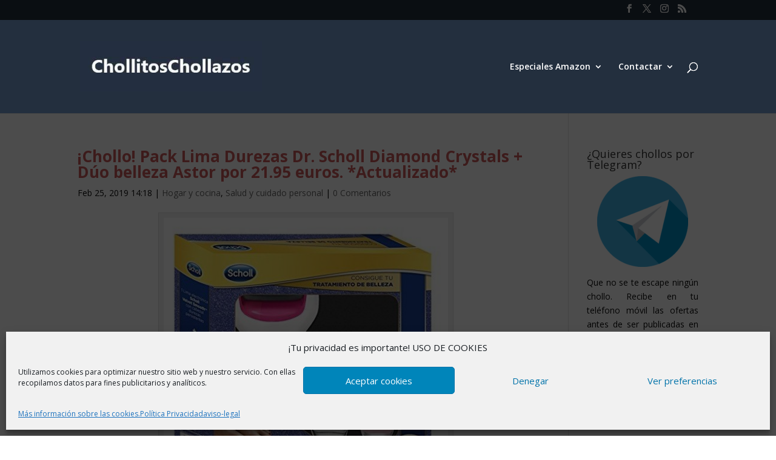

--- FILE ---
content_type: text/html; charset=UTF-8
request_url: https://www.chollitoschollazos.com/tag/dr-scholl/page/2/
body_size: 17903
content:
<!DOCTYPE html>
<html lang="es">
<head>
	<meta charset="UTF-8" />
<meta http-equiv="X-UA-Compatible" content="IE=edge">
	<link rel="pingback" href="https://www.chollitoschollazos.com/xmlrpc.php" />

	<script type="text/javascript">
		document.documentElement.className = 'js';
	</script>

	<meta name='robots' content='index, follow, max-image-preview:large, max-snippet:-1, max-video-preview:-1' />

	<!-- This site is optimized with the Yoast SEO plugin v26.6 - https://yoast.com/wordpress/plugins/seo/ -->
	<title>Dr. Scholl archivos - Página 2 de 2 - Chollos Chollitos y Chollazos</title>
	<link rel="canonical" href="https://www.chollitoschollazos.com/tag/dr-scholl/page/2/" />
	<link rel="prev" href="https://www.chollitoschollazos.com/tag/dr-scholl/" />
	<meta property="og:locale" content="es_ES" />
	<meta property="og:type" content="article" />
	<meta property="og:title" content="Dr. Scholl archivos - Página 2 de 2 - Chollos Chollitos y Chollazos" />
	<meta property="og:url" content="https://www.chollitoschollazos.com/tag/dr-scholl/" />
	<meta property="og:site_name" content="Chollos Chollitos y Chollazos" />
	<meta name="twitter:card" content="summary_large_image" />
	<meta name="twitter:site" content="@ChollitosAmazon" />
	<script type="application/ld+json" class="yoast-schema-graph">{"@context":"https://schema.org","@graph":[{"@type":"CollectionPage","@id":"https://www.chollitoschollazos.com/tag/dr-scholl/","url":"https://www.chollitoschollazos.com/tag/dr-scholl/page/2/","name":"Dr. Scholl archivos - Página 2 de 2 - Chollos Chollitos y Chollazos","isPartOf":{"@id":"https://www.chollitoschollazos.com/#website"},"primaryImageOfPage":{"@id":"https://www.chollitoschollazos.com/tag/dr-scholl/page/2/#primaryimage"},"image":{"@id":"https://www.chollitoschollazos.com/tag/dr-scholl/page/2/#primaryimage"},"thumbnailUrl":"https://www.chollitoschollazos.com/wp-content/uploads/2018/03/Scholl-Diamond-Crystals-Lima-Electrónica-de-Pies-de-Color-Rosa-y-2-Pintauñas-de-Color-Beige-y-Transparente-1.jpg","breadcrumb":{"@id":"https://www.chollitoschollazos.com/tag/dr-scholl/page/2/#breadcrumb"},"inLanguage":"es"},{"@type":"ImageObject","inLanguage":"es","@id":"https://www.chollitoschollazos.com/tag/dr-scholl/page/2/#primaryimage","url":"https://www.chollitoschollazos.com/wp-content/uploads/2018/03/Scholl-Diamond-Crystals-Lima-Electrónica-de-Pies-de-Color-Rosa-y-2-Pintauñas-de-Color-Beige-y-Transparente-1.jpg","contentUrl":"https://www.chollitoschollazos.com/wp-content/uploads/2018/03/Scholl-Diamond-Crystals-Lima-Electrónica-de-Pies-de-Color-Rosa-y-2-Pintauñas-de-Color-Beige-y-Transparente-1.jpg","width":477,"height":489},{"@type":"BreadcrumbList","@id":"https://www.chollitoschollazos.com/tag/dr-scholl/page/2/#breadcrumb","itemListElement":[{"@type":"ListItem","position":1,"name":"Portada","item":"https://www.chollitoschollazos.com/"},{"@type":"ListItem","position":2,"name":"Dr. Scholl"}]},{"@type":"WebSite","@id":"https://www.chollitoschollazos.com/#website","url":"https://www.chollitoschollazos.com/","name":"Chollos Chollitos y Chollazos","description":"¡Las mejores ofertas de Internet!","publisher":{"@id":"https://www.chollitoschollazos.com/#organization"},"alternateName":"Chollos","potentialAction":[{"@type":"SearchAction","target":{"@type":"EntryPoint","urlTemplate":"https://www.chollitoschollazos.com/?s={search_term_string}"},"query-input":{"@type":"PropertyValueSpecification","valueRequired":true,"valueName":"search_term_string"}}],"inLanguage":"es"},{"@type":"Organization","@id":"https://www.chollitoschollazos.com/#organization","name":"Chollos, Chollitos, Chollazos","alternateName":"los mejores chollos de internet","url":"https://www.chollitoschollazos.com/","logo":{"@type":"ImageObject","inLanguage":"es","@id":"https://www.chollitoschollazos.com/#/schema/logo/image/","url":"https://www.chollitoschollazos.com/wp-content/uploads/2020/04/Logo-Chollos-Chollitos-Chollazos.png","contentUrl":"https://www.chollitoschollazos.com/wp-content/uploads/2020/04/Logo-Chollos-Chollitos-Chollazos.png","width":521,"height":151,"caption":"Chollos, Chollitos, Chollazos"},"image":{"@id":"https://www.chollitoschollazos.com/#/schema/logo/image/"},"sameAs":["https://www.facebook.com/chollitosychollazos/","https://x.com/ChollitosAmazon","https://www.instagram.com/chollos.chollazos/","https://es.pinterest.com/cholloschollito/","https://www.youtube.com/channel/UCg6mmRSNJLWBlqTCad63cmw"]}]}</script>
	<!-- / Yoast SEO plugin. -->


<link rel='dns-prefetch' href='//fonts.googleapis.com' />
<link rel="alternate" type="application/rss+xml" title="Chollos Chollitos y Chollazos &raquo; Feed" href="https://www.chollitoschollazos.com/feed/" />
<link rel="alternate" type="application/rss+xml" title="Chollos Chollitos y Chollazos &raquo; Feed de los comentarios" href="https://www.chollitoschollazos.com/comments/feed/" />
<link rel="alternate" type="application/rss+xml" title="Chollos Chollitos y Chollazos &raquo; Etiqueta Dr. Scholl del feed" href="https://www.chollitoschollazos.com/tag/dr-scholl/feed/" />
<meta content="Divi v.4.27.5" name="generator"/>
<link rel='stylesheet' id='wp-block-library-css' href='https://www.chollitoschollazos.com/wp-includes/css/dist/block-library/style.min.css?ver=f3256b927678fdf46f20d86475e2db3d' type='text/css' media='all' />
<style id='global-styles-inline-css' type='text/css'>
:root{--wp--preset--aspect-ratio--square: 1;--wp--preset--aspect-ratio--4-3: 4/3;--wp--preset--aspect-ratio--3-4: 3/4;--wp--preset--aspect-ratio--3-2: 3/2;--wp--preset--aspect-ratio--2-3: 2/3;--wp--preset--aspect-ratio--16-9: 16/9;--wp--preset--aspect-ratio--9-16: 9/16;--wp--preset--color--black: #000000;--wp--preset--color--cyan-bluish-gray: #abb8c3;--wp--preset--color--white: #ffffff;--wp--preset--color--pale-pink: #f78da7;--wp--preset--color--vivid-red: #cf2e2e;--wp--preset--color--luminous-vivid-orange: #ff6900;--wp--preset--color--luminous-vivid-amber: #fcb900;--wp--preset--color--light-green-cyan: #7bdcb5;--wp--preset--color--vivid-green-cyan: #00d084;--wp--preset--color--pale-cyan-blue: #8ed1fc;--wp--preset--color--vivid-cyan-blue: #0693e3;--wp--preset--color--vivid-purple: #9b51e0;--wp--preset--gradient--vivid-cyan-blue-to-vivid-purple: linear-gradient(135deg,rgb(6,147,227) 0%,rgb(155,81,224) 100%);--wp--preset--gradient--light-green-cyan-to-vivid-green-cyan: linear-gradient(135deg,rgb(122,220,180) 0%,rgb(0,208,130) 100%);--wp--preset--gradient--luminous-vivid-amber-to-luminous-vivid-orange: linear-gradient(135deg,rgb(252,185,0) 0%,rgb(255,105,0) 100%);--wp--preset--gradient--luminous-vivid-orange-to-vivid-red: linear-gradient(135deg,rgb(255,105,0) 0%,rgb(207,46,46) 100%);--wp--preset--gradient--very-light-gray-to-cyan-bluish-gray: linear-gradient(135deg,rgb(238,238,238) 0%,rgb(169,184,195) 100%);--wp--preset--gradient--cool-to-warm-spectrum: linear-gradient(135deg,rgb(74,234,220) 0%,rgb(151,120,209) 20%,rgb(207,42,186) 40%,rgb(238,44,130) 60%,rgb(251,105,98) 80%,rgb(254,248,76) 100%);--wp--preset--gradient--blush-light-purple: linear-gradient(135deg,rgb(255,206,236) 0%,rgb(152,150,240) 100%);--wp--preset--gradient--blush-bordeaux: linear-gradient(135deg,rgb(254,205,165) 0%,rgb(254,45,45) 50%,rgb(107,0,62) 100%);--wp--preset--gradient--luminous-dusk: linear-gradient(135deg,rgb(255,203,112) 0%,rgb(199,81,192) 50%,rgb(65,88,208) 100%);--wp--preset--gradient--pale-ocean: linear-gradient(135deg,rgb(255,245,203) 0%,rgb(182,227,212) 50%,rgb(51,167,181) 100%);--wp--preset--gradient--electric-grass: linear-gradient(135deg,rgb(202,248,128) 0%,rgb(113,206,126) 100%);--wp--preset--gradient--midnight: linear-gradient(135deg,rgb(2,3,129) 0%,rgb(40,116,252) 100%);--wp--preset--font-size--small: 13px;--wp--preset--font-size--medium: 20px;--wp--preset--font-size--large: 36px;--wp--preset--font-size--x-large: 42px;--wp--preset--spacing--20: 0.44rem;--wp--preset--spacing--30: 0.67rem;--wp--preset--spacing--40: 1rem;--wp--preset--spacing--50: 1.5rem;--wp--preset--spacing--60: 2.25rem;--wp--preset--spacing--70: 3.38rem;--wp--preset--spacing--80: 5.06rem;--wp--preset--shadow--natural: 6px 6px 9px rgba(0, 0, 0, 0.2);--wp--preset--shadow--deep: 12px 12px 50px rgba(0, 0, 0, 0.4);--wp--preset--shadow--sharp: 6px 6px 0px rgba(0, 0, 0, 0.2);--wp--preset--shadow--outlined: 6px 6px 0px -3px rgb(255, 255, 255), 6px 6px rgb(0, 0, 0);--wp--preset--shadow--crisp: 6px 6px 0px rgb(0, 0, 0);}:root { --wp--style--global--content-size: 823px;--wp--style--global--wide-size: 1080px; }:where(body) { margin: 0; }.wp-site-blocks > .alignleft { float: left; margin-right: 2em; }.wp-site-blocks > .alignright { float: right; margin-left: 2em; }.wp-site-blocks > .aligncenter { justify-content: center; margin-left: auto; margin-right: auto; }:where(.is-layout-flex){gap: 0.5em;}:where(.is-layout-grid){gap: 0.5em;}.is-layout-flow > .alignleft{float: left;margin-inline-start: 0;margin-inline-end: 2em;}.is-layout-flow > .alignright{float: right;margin-inline-start: 2em;margin-inline-end: 0;}.is-layout-flow > .aligncenter{margin-left: auto !important;margin-right: auto !important;}.is-layout-constrained > .alignleft{float: left;margin-inline-start: 0;margin-inline-end: 2em;}.is-layout-constrained > .alignright{float: right;margin-inline-start: 2em;margin-inline-end: 0;}.is-layout-constrained > .aligncenter{margin-left: auto !important;margin-right: auto !important;}.is-layout-constrained > :where(:not(.alignleft):not(.alignright):not(.alignfull)){max-width: var(--wp--style--global--content-size);margin-left: auto !important;margin-right: auto !important;}.is-layout-constrained > .alignwide{max-width: var(--wp--style--global--wide-size);}body .is-layout-flex{display: flex;}.is-layout-flex{flex-wrap: wrap;align-items: center;}.is-layout-flex > :is(*, div){margin: 0;}body .is-layout-grid{display: grid;}.is-layout-grid > :is(*, div){margin: 0;}body{padding-top: 0px;padding-right: 0px;padding-bottom: 0px;padding-left: 0px;}:root :where(.wp-element-button, .wp-block-button__link){background-color: #32373c;border-width: 0;color: #fff;font-family: inherit;font-size: inherit;font-style: inherit;font-weight: inherit;letter-spacing: inherit;line-height: inherit;padding-top: calc(0.667em + 2px);padding-right: calc(1.333em + 2px);padding-bottom: calc(0.667em + 2px);padding-left: calc(1.333em + 2px);text-decoration: none;text-transform: inherit;}.has-black-color{color: var(--wp--preset--color--black) !important;}.has-cyan-bluish-gray-color{color: var(--wp--preset--color--cyan-bluish-gray) !important;}.has-white-color{color: var(--wp--preset--color--white) !important;}.has-pale-pink-color{color: var(--wp--preset--color--pale-pink) !important;}.has-vivid-red-color{color: var(--wp--preset--color--vivid-red) !important;}.has-luminous-vivid-orange-color{color: var(--wp--preset--color--luminous-vivid-orange) !important;}.has-luminous-vivid-amber-color{color: var(--wp--preset--color--luminous-vivid-amber) !important;}.has-light-green-cyan-color{color: var(--wp--preset--color--light-green-cyan) !important;}.has-vivid-green-cyan-color{color: var(--wp--preset--color--vivid-green-cyan) !important;}.has-pale-cyan-blue-color{color: var(--wp--preset--color--pale-cyan-blue) !important;}.has-vivid-cyan-blue-color{color: var(--wp--preset--color--vivid-cyan-blue) !important;}.has-vivid-purple-color{color: var(--wp--preset--color--vivid-purple) !important;}.has-black-background-color{background-color: var(--wp--preset--color--black) !important;}.has-cyan-bluish-gray-background-color{background-color: var(--wp--preset--color--cyan-bluish-gray) !important;}.has-white-background-color{background-color: var(--wp--preset--color--white) !important;}.has-pale-pink-background-color{background-color: var(--wp--preset--color--pale-pink) !important;}.has-vivid-red-background-color{background-color: var(--wp--preset--color--vivid-red) !important;}.has-luminous-vivid-orange-background-color{background-color: var(--wp--preset--color--luminous-vivid-orange) !important;}.has-luminous-vivid-amber-background-color{background-color: var(--wp--preset--color--luminous-vivid-amber) !important;}.has-light-green-cyan-background-color{background-color: var(--wp--preset--color--light-green-cyan) !important;}.has-vivid-green-cyan-background-color{background-color: var(--wp--preset--color--vivid-green-cyan) !important;}.has-pale-cyan-blue-background-color{background-color: var(--wp--preset--color--pale-cyan-blue) !important;}.has-vivid-cyan-blue-background-color{background-color: var(--wp--preset--color--vivid-cyan-blue) !important;}.has-vivid-purple-background-color{background-color: var(--wp--preset--color--vivid-purple) !important;}.has-black-border-color{border-color: var(--wp--preset--color--black) !important;}.has-cyan-bluish-gray-border-color{border-color: var(--wp--preset--color--cyan-bluish-gray) !important;}.has-white-border-color{border-color: var(--wp--preset--color--white) !important;}.has-pale-pink-border-color{border-color: var(--wp--preset--color--pale-pink) !important;}.has-vivid-red-border-color{border-color: var(--wp--preset--color--vivid-red) !important;}.has-luminous-vivid-orange-border-color{border-color: var(--wp--preset--color--luminous-vivid-orange) !important;}.has-luminous-vivid-amber-border-color{border-color: var(--wp--preset--color--luminous-vivid-amber) !important;}.has-light-green-cyan-border-color{border-color: var(--wp--preset--color--light-green-cyan) !important;}.has-vivid-green-cyan-border-color{border-color: var(--wp--preset--color--vivid-green-cyan) !important;}.has-pale-cyan-blue-border-color{border-color: var(--wp--preset--color--pale-cyan-blue) !important;}.has-vivid-cyan-blue-border-color{border-color: var(--wp--preset--color--vivid-cyan-blue) !important;}.has-vivid-purple-border-color{border-color: var(--wp--preset--color--vivid-purple) !important;}.has-vivid-cyan-blue-to-vivid-purple-gradient-background{background: var(--wp--preset--gradient--vivid-cyan-blue-to-vivid-purple) !important;}.has-light-green-cyan-to-vivid-green-cyan-gradient-background{background: var(--wp--preset--gradient--light-green-cyan-to-vivid-green-cyan) !important;}.has-luminous-vivid-amber-to-luminous-vivid-orange-gradient-background{background: var(--wp--preset--gradient--luminous-vivid-amber-to-luminous-vivid-orange) !important;}.has-luminous-vivid-orange-to-vivid-red-gradient-background{background: var(--wp--preset--gradient--luminous-vivid-orange-to-vivid-red) !important;}.has-very-light-gray-to-cyan-bluish-gray-gradient-background{background: var(--wp--preset--gradient--very-light-gray-to-cyan-bluish-gray) !important;}.has-cool-to-warm-spectrum-gradient-background{background: var(--wp--preset--gradient--cool-to-warm-spectrum) !important;}.has-blush-light-purple-gradient-background{background: var(--wp--preset--gradient--blush-light-purple) !important;}.has-blush-bordeaux-gradient-background{background: var(--wp--preset--gradient--blush-bordeaux) !important;}.has-luminous-dusk-gradient-background{background: var(--wp--preset--gradient--luminous-dusk) !important;}.has-pale-ocean-gradient-background{background: var(--wp--preset--gradient--pale-ocean) !important;}.has-electric-grass-gradient-background{background: var(--wp--preset--gradient--electric-grass) !important;}.has-midnight-gradient-background{background: var(--wp--preset--gradient--midnight) !important;}.has-small-font-size{font-size: var(--wp--preset--font-size--small) !important;}.has-medium-font-size{font-size: var(--wp--preset--font-size--medium) !important;}.has-large-font-size{font-size: var(--wp--preset--font-size--large) !important;}.has-x-large-font-size{font-size: var(--wp--preset--font-size--x-large) !important;}
/*# sourceURL=global-styles-inline-css */
</style>

<link rel='stylesheet' id='bcct_style-css' href='https://www.chollitoschollazos.com/wp-content/plugins/better-click-to-tweet/assets/css/styles.css?ver=3.0' type='text/css' media='all' />
<link rel='stylesheet' id='contact-form-7-css' href='https://www.chollitoschollazos.com/wp-content/plugins/contact-form-7/includes/css/styles.css?ver=6.1.4' type='text/css' media='all' />
<link rel='stylesheet' id='cmplz-general-css' href='https://www.chollitoschollazos.com/wp-content/plugins/complianz-gdpr/assets/css/cookieblocker.min.css?ver=1765924609' type='text/css' media='all' />
<link rel='stylesheet' id='et-divi-open-sans-css' href='https://fonts.googleapis.com/css?family=Open+Sans:300italic,400italic,600italic,700italic,800italic,400,300,600,700,800&#038;subset=cyrillic,cyrillic-ext,greek,greek-ext,hebrew,latin,latin-ext,vietnamese&#038;display=swap' type='text/css' media='all' />
<link rel='stylesheet' id='atkp-styles-css' href='https://www.chollitoschollazos.com/wp-content/plugins/affiliate-toolkit-starter/dist/style.css?ver=f3256b927678fdf46f20d86475e2db3d' type='text/css' media='all' />
<style id='atkp-styles-inline-css' type='text/css'>
/* Begin (global) */
.atkp-container a, .atkp-container a:visited { color: #2271b1}
.atkp-container a:hover { color: #111}
 .atkp-moreoffersinfo a,  .atkp-moreoffersinfo a:visited { color: #2271b1}  .atkp-moreoffersinfo a:hover { color: #2271b1;}
.atkp-listprice { color: #808080 !important; } 
.atkp-saleprice { color: #00000 !important; } 
.atkp-savedamount { color: #8b0000 !important; } 
.atkp-ribbon span { background: #E47911 !important; } 
.atkp-box { background-color:#ffff; border: 1px solid #ececec; border-radius: 5px; color: #111 }
.atkp-box .atkp-predicate-highlight1, .atkp-box .atkp-predicate-highlight2, .atkp-box .atkp-predicate-highlight3 {border-radius: 5px 5px   0 0;}
.atkp-button {
							    margin: 0 auto;
							    padding: 5px 15px;font-size:14px;
							    display: inline-block;
							    background-color: #f0c14b;
							    border: 1px solid #f0c14b;
							    color: #111 !important;
							    font-weight: 400;
							    -webkit-border-radius: 5px;
							    border-radius: 5px;
							    -webkit-transition: all 0.3s ease-in-out;
							    -moz-transition: all 0.3s ease-in-out;
							    transition: all 0.3s ease-in-out;
							    text-decoration: none !important;							
							}
							
							 .atkp-button:hover {
							    background-color: #f7dfa5;
							    text-decoration: none;
							}
.atkp-secondbutton {
							    margin: 0 auto;
							    padding: 5px 15px;
							    display: inline-block;
							    background-color: #f0c14b;
							    border: 1px solid #f0c14b;
							    color: #333333 !important;
							    font-weight: 400;
							    -webkit-border-radius: 5px;
							    border-radius: 5px;
							    -webkit-transition: all 0.3s ease-in-out;
							    -moz-transition: all 0.3s ease-in-out;
							    transition: all 0.3s ease-in-out;
							    text-decoration: none !important;							
							}
							
							 .atkp-secondbutton:hover {
							    background-color: #f7dfa5;
							    text-decoration: none;
							}
 .atkp-producttable-button a {
								    width: 100%;
								    padding-left: 0px;
								    padding-right: 0px;
								}
/* End (global) */

/*# sourceURL=atkp-styles-inline-css */
</style>
<link rel='stylesheet' id='divi-style-css' href='https://www.chollitoschollazos.com/wp-content/themes/Divi/style-static.min.css?ver=4.27.5' type='text/css' media='all' />
<script type="text/javascript" src="https://www.chollitoschollazos.com/wp-includes/js/jquery/jquery.min.js?ver=3.7.1" id="jquery-core-js"></script>
<script type="text/javascript" src="https://www.chollitoschollazos.com/wp-includes/js/jquery/jquery-migrate.min.js?ver=3.4.1" id="jquery-migrate-js"></script>
<script type="text/javascript" src="https://www.chollitoschollazos.com/wp-content/plugins/affiliate-toolkit-starter/dist/script.js?ver=f3256b927678fdf46f20d86475e2db3d" id="atkp-scripts-js"></script>
<script type="text/javascript" src="https://www.chollitoschollazos.com/wp-content/uploads/affiliate-toolkit/scripts.js?ver=f3256b927678fdf46f20d86475e2db3d" id="atkp-custom-scripts-js"></script>
<link rel="https://api.w.org/" href="https://www.chollitoschollazos.com/wp-json/" /><link rel="alternate" title="JSON" type="application/json" href="https://www.chollitoschollazos.com/wp-json/wp/v2/tags/1106" /><link rel="EditURI" type="application/rsd+xml" title="RSD" href="https://www.chollitoschollazos.com/xmlrpc.php?rsd" />
			<style>.cmplz-hidden {
					display: none !important;
				}</style><meta name="viewport" content="width=device-width, initial-scale=1.0, maximum-scale=1.0, user-scalable=0" /><link rel="shortcut icon" href="https://www.chollitoschollazos.com/wp-content/uploads/2015/05/Bolsa.png" /><link rel="stylesheet" id="et-divi-customizer-global-cached-inline-styles" href="https://www.chollitoschollazos.com/wp-content/et-cache/global/et-divi-customizer-global.min.css?ver=1765266844" /><link rel='stylesheet' id='et-shortcodes-css-css' href='https://www.chollitoschollazos.com/wp-content/themes/Divi/epanel/shortcodes/css/shortcodes-legacy.css?ver=4.27.5' type='text/css' media='all' />
<link rel='stylesheet' id='et-shortcodes-responsive-css-css' href='https://www.chollitoschollazos.com/wp-content/themes/Divi/epanel/shortcodes/css/shortcodes_responsive.css?ver=4.27.5' type='text/css' media='all' />
</head>
<body data-rsssl=1 data-cmplz=1 class="archive paged tag tag-dr-scholl tag-1106 paged-2 tag-paged-2 wp-theme-Divi et_color_scheme_red et_pb_button_helper_class et_non_fixed_nav et_show_nav et_secondary_nav_enabled et_primary_nav_dropdown_animation_fade et_secondary_nav_dropdown_animation_fade et_header_style_left et_pb_footer_columns4 et_cover_background et_pb_gutter osx et_pb_gutters3 et_smooth_scroll et_right_sidebar et_divi_theme et-db">
	<div id="page-container">

					<div id="top-header">
			<div class="container clearfix">

			
				<div id="et-secondary-menu">
				<ul class="et-social-icons">

	<li class="et-social-icon et-social-facebook">
		<a href="https://www.facebook.com/chollitosychollazos" class="icon">
			<span>Facebook</span>
		</a>
	</li>
	<li class="et-social-icon et-social-twitter">
		<a href="https://twitter.com/ChollitosAmazon" class="icon">
			<span>X</span>
		</a>
	</li>
	<li class="et-social-icon et-social-instagram">
		<a href="https://www.instagram.com/chollos.chollazos/" class="icon">
			<span>Instagram</span>
		</a>
	</li>
	<li class="et-social-icon et-social-rss">
		<a href="https://feedly.com/i/subscription/feed/https://chollitoschollazos.com/feed/" class="icon">
			<span>RSS</span>
		</a>
	</li>

</ul>				</div>

			</div>
		</div>
		
	
			<header id="main-header" data-height-onload="139">
			<div class="container clearfix et_menu_container">
							<div class="logo_container">
					<span class="logo_helper"></span>
					<a href="https://www.chollitoschollazos.com/">
						<img src="https://www.chollitoschollazos.com/wp-content/uploads/2023/09/LogoNew.jpg" width="368" height="102" alt="Chollos Chollitos y Chollazos" id="logo" data-height-percentage="54" />
					</a>
				</div>
							<div id="et-top-navigation" data-height="139" data-fixed-height="40">
											<nav id="top-menu-nav">
						<ul id="top-menu" class="nav"><li id="menu-item-31487" class="menu-item menu-item-type-custom menu-item-object-custom menu-item-has-children menu-item-31487"><a href="#">Especiales Amazon</a>
<ul class="sub-menu">
	<li id="menu-item-49424" class="menu-item menu-item-type-post_type menu-item-object-post menu-item-49424"><a href="https://www.chollitoschollazos.com/buscar-tu-propio-chollazo/">¡Buscar tu propio chollazo!</a></li>
	<li id="menu-item-469" class="menu-item menu-item-type-post_type menu-item-object-page menu-item-469"><a href="https://www.chollitoschollazos.com/especial-chollazos-flash-reacondicionados/">Reacondicionados</a></li>
	<li id="menu-item-250" class="menu-item menu-item-type-post_type menu-item-object-page menu-item-250"><a href="https://www.chollitoschollazos.com/codigos-promocionales-en-amazon/" title="Códigos promocionales en Amazon">Códigos promocionales</a></li>
	<li id="menu-item-31494" class="menu-item menu-item-type-post_type menu-item-object-page menu-item-31494"><a href="https://www.chollitoschollazos.com/productos-mas-vendidos-amazon/">Más vendidos</a></li>
</ul>
</li>
<li id="menu-item-120" class="menu-item menu-item-type-post_type menu-item-object-page menu-item-has-children menu-item-120"><a href="https://www.chollitoschollazos.com/contactar/">Contactar</a>
<ul class="sub-menu">
	<li id="menu-item-53215" class="menu-item menu-item-type-post_type menu-item-object-page menu-item-53215"><a href="https://www.chollitoschollazos.com/politica-de-cookie-ue/">Política de cookie (UE)</a></li>
	<li id="menu-item-53217" class="menu-item menu-item-type-post_type menu-item-object-page menu-item-53217"><a href="https://www.chollitoschollazos.com/descargo-de-responsabilidad/">Descargo de responsabilidad</a></li>
	<li id="menu-item-53216" class="menu-item menu-item-type-post_type menu-item-object-page menu-item-53216"><a href="https://www.chollitoschollazos.com/declaracion-de-privacidad-ue/">Declaración de privacidad (UE)</a></li>
</ul>
</li>
</ul>						</nav>
					
					
					
											<div id="et_top_search">
							<span id="et_search_icon"></span>
						</div>
					
					<div id="et_mobile_nav_menu">
				<div class="mobile_nav closed">
					<span class="select_page">Seleccionar página</span>
					<span class="mobile_menu_bar mobile_menu_bar_toggle"></span>
				</div>
			</div>				</div> <!-- #et-top-navigation -->
			</div> <!-- .container -->
						<div class="et_search_outer">
				<div class="container et_search_form_container">
					<form role="search" method="get" class="et-search-form" action="https://www.chollitoschollazos.com/">
					<input type="search" class="et-search-field" placeholder="Búsqueda &hellip;" value="" name="s" title="Buscar:" />					</form>
					<span class="et_close_search_field"></span>
				</div>
			</div>
					</header> <!-- #main-header -->
			<div id="et-main-area">
	
<div id="main-content">
	<div class="container">
		<div id="content-area" class="clearfix">
			<div id="left-area">
		
					<article id="post-38213" class="et_pb_post post-38213 post type-post status-publish format-standard has-post-thumbnail hentry category-hogar-y-cocina category-salud-y-cuidado-personal tag-chollo-amazon tag-dr-scholl tag-pedicura tag-salud-y-cuidado-personal">

				
															<h2 class="entry-title"><a href="https://www.chollitoschollazos.com/chollo-pack-lima-durezas-dr-scholl-diamond-crystals-duo-belleza-astor-por-19-38-euros/">¡Chollo! Pack Lima Durezas Dr. Scholl Diamond Crystals + Dúo belleza Astor por 21.95 euros. *Actualizado*</a></h2>
					
					<p class="post-meta"><span class="published">Feb 25, 2019 14:18</span> | <a href="https://www.chollitoschollazos.com/category/hogar-y-cocina/" rel="category tag">Hogar y cocina</a>, <a href="https://www.chollitoschollazos.com/category/salud-y-cuidado-personal/" rel="category tag">Salud y cuidado personal</a> | <span class="comments-number"><a href="https://www.chollitoschollazos.com/chollo-pack-lima-durezas-dr-scholl-diamond-crystals-duo-belleza-astor-por-19-38-euros/#respond">0 Comentarios</a></span></p><div id="attachment_38215" style="width: 487px" class="wp-caption aligncenter"><a href="https://amzn.to/2EvYAsv" target="_blank" rel="noopener noreferrer"><img fetchpriority="high" decoding="async" aria-describedby="caption-attachment-38215" class="wp-image-38215 size-full" title="Comprar Pack Lima Durezas Dr. Scholl Diamond Crystals + Dúo belleza Astor" src="https://www.chollitoschollazos.com/wp-content/uploads/2018/03/Scholl-Diamond-Crystals-Lima-Electrónica-de-Pies-de-Color-Rosa-y-2-Pintauñas-de-Color-Beige-y-Transparente-1.jpg" alt="Pack Lima Durezas Dr. Scholl Diamond Crystals + Dúo belleza Astor" width="477" height="489" srcset="https://www.chollitoschollazos.com/wp-content/uploads/2018/03/Scholl-Diamond-Crystals-Lima-Electrónica-de-Pies-de-Color-Rosa-y-2-Pintauñas-de-Color-Beige-y-Transparente-1.jpg 477w, https://www.chollitoschollazos.com/wp-content/uploads/2018/03/Scholl-Diamond-Crystals-Lima-Electrónica-de-Pies-de-Color-Rosa-y-2-Pintauñas-de-Color-Beige-y-Transparente-1-293x300.jpg 293w" sizes="(max-width: 477px) 100vw, 477px" /></a><p id="caption-attachment-38215" class="wp-caption-text">Pack Lima Durezas Dr. Scholl Diamond Crystals + Dúo belleza Astor</p></div>
<h1 style="text-align: center;">Presume de pies perfectos y bonitos. <a href="https://amzn.to/2EvYAsv" target="_blank" rel="nofollow noopener noreferrer">¡Comprar aquí!</a></h1>
<p><strong>Actualizado: Vuelve la lima del Dr. Scholl Diamond Crystals con el pack belleza esta vez con distintos colores.</strong></p>
<p style="text-align: left;"><span style="text-align: justify;">Ya tenemos el chollo que estábamos esperando para presumir de pies bonitos y perfectos con este <strong>Pack del Dr. Scholl Lima Durezas Diamond Crystals + Dúo belleza Astor</strong> que se compone del tratamiento más el color en una edición especial. A estas alturas no hace falta explicarte mucho para que sirven los </span><strong style="text-align: justify;">productos del Dr. Scholl</strong><span style="text-align: justify;">, pero por si acaso yo te voy explicando un poco 🙂 La <strong>l</strong></span><strong style="text-align: justify;">ima electrónica Velvet Smooth de Dr.Schol</strong><span style="text-align: justify;">l no tiene cuchillas afiladas y dispone de un tope de seguridad que detiene automáticamente la lima si se aplica demasiada presión sobre la piel. </span></p>
<p style="text-align: justify;"><span style="text-align: justify;">La</span><strong style="text-align: justify;"> Lima Electrónica Velvet Smooth de Dr.Scholl</strong><span style="text-align: justify;"> es una lima para pies electrónica, que <strong>elimina las durezas</strong> en tu propia casa, con resultados profesionales. Sus cabezales con </span><strong style="text-align: justify;">partículas micro-abrasivas</strong><span style="text-align: justify;">, ahora vienen con cristales de diamante, preciosos exfoliantes que ayudan a eliminar rápidamente el exceso de piel endurecida y conseguir unos pies suaves como la seda después de un solo uso. ¡La pedicura nunca ha sido tan fácil!</span></p>
<p style="text-align: left;"><strong>Ahora de regalo dos pintauñas de Astor.</strong></p>
<p style="text-align: justify;">Tratamiento Astor Pro <em>«Manicure Give Me Clean!»</em> para recuperar el brillo natural de tus uñas. Las uñas con el uso de esmaltes tienden a amarillear. Una base blanqueadora hace recuperar el tono blanco y saludable de las uñas de forma inmediata. Y para acabar el <b>Color Perfect Stay Gel Shine Nude,</b> un esmalte de color con brillo que dura hasta diez días. De acabado gel profesional. El ancho del pincel cubre toda la superficie de la uña en una sola aplicación.</p>
<ul class="a-vertical a-spacing-none">
<li style="text-align: justify;"><span class="a-list-item">VelvetSmooth elimina la piel endurecida en minutos y de forma muy sencilla para que tus pies recuperen su aspecto y belleza natural. Desliza suavemente la lima sobre la piel endurecida y verás cómo las pieles muertas desaparecen</span></li>
<li style="text-align: left;"><span class="a-list-item">Lima electrónica con tecnología MicraluminaTM</span></li>
<li style="text-align: left;"><span class="a-list-item">Mango ergonómico para un uso fácil y cómodo</span></li>
<li style="text-align: left;"><span class="a-list-item">Rotación suave, eficaz y segura</span></li>
<li style="text-align: left;"><span class="a-list-item">Incluye dos pintauñas de regalo: una base y un esmalte color nude</span></li>
</ul>
<p style="text-align: justify;">Ahora vamos a por el precio. En Amazon España la tenemos este pack por <strong>21.74 euros (nuevo precio)</strong>, un precio mínimo histórico y más barato que cualquier pagina web de venta online como puede ser <strong><a href="https://www.mifarma.es/pack-lima-velvet-smooth-rosa-duo-belleza-astor-nude-dr-scholl?fee=12&amp;fep=76068" target="_blank" rel="noopener noreferrer">Mifarma </a></strong>que lo tiene por 31.96 euros, o <a href="http://www.farmavazquez.com/dr-scholl-pack-lima-electronica-velvet-smooth-rosa-pintaunas-rojo-595220.html" target="_blank" rel="noopener noreferrer"><strong>Farmavazquez</strong> </a>por 32.95 euros, más caro todavía.</p>
<p style="text-align: center;"><iframe data-placeholder-image="https://www.chollitoschollazos.com/wp-content/plugins/complianz-gdpr/assets/images/placeholders/default-minimal.jpg" data-category="marketing" data-service="youtube" class="cmplz-placeholder-element cmplz-iframe cmplz-iframe-styles cmplz-video " data-cmplz-target="src" data-src-cmplz="https://www.youtube.com/embed/TTgIPcm4rEM"  src="about:blank"  width="560" height="315" frameborder="0" allowfullscreen="allowfullscreen"></iframe></p>
<h4 style="text-align: center;"><a href="https://www.amazon.es/mn/search/ref=as_li_ss_tl?_encoding=UTF8&amp;camp=3626&amp;creative=24822&amp;field-brandtextbin=Scholl&amp;linkCode=ur2&amp;node=3677430031&amp;tag=chollitosycho-21">Encuentra toda la gama de pedicura Velvet Smooth de Dr. Scholl con ¡precios interesantes aquí</a>!</h4>
				
					</article>
			
					<article id="post-11276" class="et_pb_post post-11276 post type-post status-publish format-standard has-post-thumbnail hentry category-hogar-y-cocina category-salud-y-cuidado-personal tag-chollo-amazon tag-cuidado-personal tag-dr-scholl">

				
															<h2 class="entry-title"><a href="https://www.chollitoschollazos.com/chollito-lima-de-unas-electrica-velvet-smooth-dr-scholl-por-29-95-euros/">¡Chollo! Lima de uñas eléctrica Velvet Smooth Dr. Scholl por 9.95 euros. Precio mínimo histórico.</a></h2>
					
					<p class="post-meta"><span class="published">Feb 3, 2019 14:02</span> | <a href="https://www.chollitoschollazos.com/category/hogar-y-cocina/" rel="category tag">Hogar y cocina</a>, <a href="https://www.chollitoschollazos.com/category/salud-y-cuidado-personal/" rel="category tag">Salud y cuidado personal</a> | <span class="comments-number"><a href="https://www.chollitoschollazos.com/chollito-lima-de-unas-electrica-velvet-smooth-dr-scholl-por-29-95-euros/#respond">2 Comentarios</a></span></p><div id="attachment_11277" style="width: 341px" class="wp-caption aligncenter"><a href="http://www.amazon.es/gp/product/B014136ELU/ref=as_li_ss_tl?ie=UTF8&amp;camp=3626&amp;creative=24822&amp;creativeASIN=B014136ELU&amp;linkCode=as2&amp;tag=chollitosycho-21" target="_blank" rel="noopener"><img loading="lazy" decoding="async" aria-describedby="caption-attachment-11277" class="wp-image-11277 size-full" src="https://www.chollitoschollazos.com/wp-content/uploads/2016/04/Lima-de-uñas-electrica-Velvet-Smooth-Dr-Scholl-chollo-oferta-ganga.jpg" alt="Lima de uñas electrica Velvet Smooth Dr. Scholl" width="331" height="450" srcset="https://www.chollitoschollazos.com/wp-content/uploads/2016/04/Lima-de-uñas-electrica-Velvet-Smooth-Dr-Scholl-chollo-oferta-ganga.jpg 331w, https://www.chollitoschollazos.com/wp-content/uploads/2016/04/Lima-de-uñas-electrica-Velvet-Smooth-Dr-Scholl-chollo-oferta-ganga-221x300.jpg 221w" sizes="(max-width: 331px) 100vw, 331px" /></a><p id="caption-attachment-11277" class="wp-caption-text">Lima de uñas electrica Velvet Smooth Dr. Scholl</p></div>
<h1 style="text-align: center;">¿Buscas la lima de uñas del Dr. Scholl? <a href="http://www.amazon.es/gp/product/B014136ELU/ref=as_li_ss_tl?ie=UTF8&amp;camp=3626&amp;creative=24822&amp;creativeASIN=B014136ELU&amp;linkCode=as2&amp;tag=chollitosycho-21" target="_blank" rel="noopener">¡Comprar aquí!</a></h1>
<div class='et-box et-shadow'>
					<div class='et-box-content'>Actualizado: Bajada de precio importante de esta lima de uñas líder de ventas. Hemos pasado de chollito a chollazo con un descuento del 80%. Vendedor externo con envío gratis.</div></div>
<p style="text-align: justify;">La <strong>Lima Electrónica de uñas Velvet Smooth de Scholl</strong> incluye una lima electrónica de uñas con 3 cabezales distintos para<strong> limar, pulir y abrillantar</strong> las uñas de pies y manos. Funciona con 1 pila AA (incluida). Muy fácil de utilizar en tres simples pasos:</p>
<ul style="text-align: justify;">
<li style="text-align: justify;"><strong>Paso 1: </strong>Coloca el cabezal para limar en la lima de uñas y, a continuación, enciéndela. Selecciona la velocidad que desees de las 2 opciones disponibles y lima las uñas para conseguir la forma deseada.</li>
<li style="text-align: justify;"><strong>Paso 2: </strong>Coloca el cabezal para pulir para nivelar las imperfecciones y alisar la superficie de la uña. De esta forma se preparan las uñas para el paso 3. Ten cuidado de no pulir tus uñas más de 15 segundos cada 2 semanas para evitar un uso excesivo.</li>
<li style="text-align: justify;"><strong>Paso 3:</strong> Coloca el cabezal para abrillantar para proporcionar un aspecto saludable y brillante al instante. Mueve el cabezal en pequeños círculos. Presiona con suavidad para obtener mejores resultados.E</li>
</ul>
<p style="text-align: justify;">El resultado es increíble: Unas <strong>uñas con un aspecto saludable</strong> con un brillo natural sin necesidad de usar esmaltes transparentes. Los <strong>resultados son profesionales</strong> como si hubieras ido a la consulta de un Podologo! Así que ahorra tiempo, es perfecta para utilizar en casa y llevártela de viaje, ahorra tiempo! es fácil de usar.</p>
<blockquote>
<p style="text-align: justify;">Opiniones buenas: Cumple lo que promete sin duda. Deja las uñas muy lindas, útil tanto para hombres como para mujeres. Compra muy recomendada.</p>
</blockquote>
				
					</article>
			
					<article id="post-43848" class="et_pb_post post-43848 post type-post status-publish format-standard has-post-thumbnail hentry category-hogar-y-cocina category-salud-y-cuidado-personal tag-chollo-amazon tag-dr-scholl tag-pedicura tag-salud-y-cuidado-personal">

				
															<h2 class="entry-title"><a href="https://www.chollitoschollazos.com/chollo-pack-lima-durezas-dr-scholl-diamond-crystals-crema-suaviza-durezas-lima-de-unas/">¡Chollo! Pack Lima Durezas Dr. Scholl Diamond Crystals + crema suaviza durezas + lima de uñas por 16.99 euros.</a></h2>
					
					<p class="post-meta"><span class="published">Nov 29, 2018 23:07</span> | <a href="https://www.chollitoschollazos.com/category/hogar-y-cocina/" rel="category tag">Hogar y cocina</a>, <a href="https://www.chollitoschollazos.com/category/salud-y-cuidado-personal/" rel="category tag">Salud y cuidado personal</a> | <span class="comments-number"><a href="https://www.chollitoschollazos.com/chollo-pack-lima-durezas-dr-scholl-diamond-crystals-crema-suaviza-durezas-lima-de-unas/#respond">0 Comentarios</a></span></p><div id="attachment_43849" style="width: 608px" class="wp-caption aligncenter"><a href="https://amzn.to/2BFrll2" target="_blank" rel="noopener"><img loading="lazy" decoding="async" aria-describedby="caption-attachment-43849" class="wp-image-43849 size-full" title="Comprar Pack de regalo Scholl Velvet Smooth" src="https://www.chollitoschollazos.com/wp-content/uploads/2018/11/Pack-de-regalo-Scholl-Velvet-Smooth-e1543528288150.jpg" alt="Pack de regalo Scholl Velvet Smooth" width="598" height="492" srcset="https://www.chollitoschollazos.com/wp-content/uploads/2018/11/Pack-de-regalo-Scholl-Velvet-Smooth-e1543528288150.jpg 598w, https://www.chollitoschollazos.com/wp-content/uploads/2018/11/Pack-de-regalo-Scholl-Velvet-Smooth-e1543528288150-480x395.jpg 480w" sizes="(min-width: 0px) and (max-width: 480px) 480px, (min-width: 481px) 598px, 100vw" /></a><p id="caption-attachment-43849" class="wp-caption-text">Pack de regalo Scholl Velvet Smooth</p></div>
<h1 style="text-align: center;">Presume de pies perfectos y bonitos con el pack Velvet Smooth. <a href="https://amzn.to/2BFrll2" target="_blank" rel="nofollow noopener">¡Comprar aquí!</a></h1>
<p style="text-align: justify;"><span style="text-align: justify;">Acabo de encontrar este Pack regalo del<strong> Dr. Scholl Lima Durezas Diamond Crystals + Crema suaviza durezas + Lima de uñas </strong>en una edición especial a un precio chollazo. A estas alturas no hace falta explicarte mucho para que sirven los </span><strong style="text-align: justify;">productos del Dr. Scholl</strong><span style="text-align: justify;">, pero por si acaso yo te voy explicando un poco 🙂 La <strong>l</strong></span><strong style="text-align: justify;">ima electrónica Velvet Smooth de Dr.Schol</strong><span style="text-align: justify;">l no tiene cuchillas afiladas y dispone de un tope de seguridad que detiene automáticamente la lima si se aplica demasiada presión sobre la piel. </span></p>
<p style="text-align: justify;"><span style="text-align: justify;">La</span><strong style="text-align: justify;"> Lima Electrónica Velvet Smooth de Dr.Scholl</strong><span style="text-align: justify;"> es una lima para pies electrónica, que <strong>elimina las durezas</strong> en tu propia casa, con resultados profesionales. Sus cabezales con </span><strong style="text-align: justify;">partículas micro-abrasivas</strong><span style="text-align: justify;">, ahora vienen con cristales de diamante, preciosos exfoliantes que ayudan a eliminar rápidamente el exceso de piel endurecida y conseguir unos pies suaves como la seda después de un solo uso. ¡La pedicura nunca ha sido tan fácil!</span></p>
<p style="text-align: justify;"><strong>Ahora de regalo una crema suaviza durezas y una lima de uñas.</strong></p>
<p style="text-align: justify;">La eliminación de la piel dura nunca ha sido tan fácil. El Velvet Smoot Express Pedi elimina la piel dura en un instante dejándote con fabulosos pies visiblemente suaves. Este paso es absolutamente esencial antes de hidratar sus pies, ya que la piel de sus pies puede ser 10-20 veces más gruesa que en otras partes del cuerpo.</p>
<p><strong>Hidrata tus pies con Scholl Hard Skin Softening Cream</strong></p>
<ul>
<li>Específicamente formulado para áreas más grandes de piel dura y engrosada</li>
<li>Suaviza y prepara la piel para una eliminación más fácil</li>
<li>Revela una piel suave, flexible y lisa</li>
<li>Una forma eficaz de tratar la piel dura</li>
<li>Cómodo de usar</li>
</ul>
<p style="text-align: justify;"><strong>Ahora vamos a por el precio.</strong> En Amazon España la tenemos este pack por <strong>16.99 euros (nuevo precio)</strong>, un precio mínimo histórico y más barato que cualquier pagina web de venta online como puede ser <strong><a href="https://www.promofarma.com/scholl-pack-especial-velvet-smooth-diamond?awc=11046_1543529085_d5413b6fa47eff45bbaea0adaf52db16&amp;awc=11046_1543529085_d5413b6fa47eff45bbaea0adaf52db16#ectrans=1" target="_blank" rel="noopener">Mifarma </a></strong>que lo tiene por 31.96 euros.</p>
<p style="text-align: center;"><iframe data-placeholder-image="https://www.chollitoschollazos.com/wp-content/plugins/complianz-gdpr/assets/images/placeholders/default-minimal.jpg" data-category="marketing" data-service="youtube" class="cmplz-placeholder-element cmplz-iframe cmplz-iframe-styles cmplz-video " data-cmplz-target="src" data-src-cmplz="https://www.youtube.com/embed/TTgIPcm4rEM" data-deferlazy="1"  src="about:blank"  width="560" height="315" frameborder="0" allowfullscreen="allowfullscreen"></iframe></p>
				
					</article>
			
					<article id="post-39750" class="et_pb_post post-39750 post type-post status-publish format-standard has-post-thumbnail hentry category-hogar-y-cocina category-salud-y-cuidado-personal tag-chollo-amazon tag-dr-scholl tag-pedicura tag-salud-y-cuidado-personal">

				
															<h2 class="entry-title"><a href="https://www.chollitoschollazos.com/chollo-pack-lima-durezas-dr-scholl-diamond-crystals-duo-belleza-astor-por-19-38-euros-2/">¡Chollo Pedicura! Pack regalo neceser Lima Durezas Dr. Scholl Diamond Crystals por 22.34 euros.</a></h2>
					
					<p class="post-meta"><span class="published">Ago 22, 2018 20:14</span> | <a href="https://www.chollitoschollazos.com/category/hogar-y-cocina/" rel="category tag">Hogar y cocina</a>, <a href="https://www.chollitoschollazos.com/category/salud-y-cuidado-personal/" rel="category tag">Salud y cuidado personal</a> | <span class="comments-number"><a href="https://www.chollitoschollazos.com/chollo-pack-lima-durezas-dr-scholl-diamond-crystals-duo-belleza-astor-por-19-38-euros-2/#respond">0 Comentarios</a></span></p><div id="attachment_39751" style="width: 1017px" class="wp-caption aligncenter"><a href="https://amzn.to/2r7BYXv" target="_blank" rel="noopener"><img loading="lazy" decoding="async" aria-describedby="caption-attachment-39751" class="wp-image-39751 size-full" title="Comprar Scholl Lima para pies - Pack regalo neceser día de la madre" src="https://www.chollitoschollazos.com/wp-content/uploads/2018/04/Pack-regalo-neceser-Lima-Durezas-Dr.-Scholl-Diamond-Crystals.jpg" alt="Scholl Lima para pies - Pack regalo neceser día de la madre" width="1007" height="534" srcset="https://www.chollitoschollazos.com/wp-content/uploads/2018/04/Pack-regalo-neceser-Lima-Durezas-Dr.-Scholl-Diamond-Crystals.jpg 1007w, https://www.chollitoschollazos.com/wp-content/uploads/2018/04/Pack-regalo-neceser-Lima-Durezas-Dr.-Scholl-Diamond-Crystals-980x520.jpg 980w, https://www.chollitoschollazos.com/wp-content/uploads/2018/04/Pack-regalo-neceser-Lima-Durezas-Dr.-Scholl-Diamond-Crystals-480x255.jpg 480w" sizes="(min-width: 0px) and (max-width: 480px) 480px, (min-width: 481px) and (max-width: 980px) 980px, (min-width: 981px) 1007px, 100vw" /></a><p id="caption-attachment-39751" class="wp-caption-text">Scholl Lima para pies &#8211; Pack regalo neceser</p></div>
<h1 style="text-align: center;">¿Buscas la Velvet Smooth con Diamond Crystals barata?. <a href="https://amzn.to/2r7BYXv" target="_blank" rel="nofollow noopener">¡Comprar aquí!</a></h1>
<p style="text-align: justify;"><span style="text-align: justify;">Presume de pies bonitos y perfectos con este <strong>Pack del Dr. Scholl Lima Durezas Diamond Crystals + bonito neceser de regalo</strong> en una edición especial. A estas alturas no hace falta explicarte mucho para que sirven los </span><strong style="text-align: justify;">productos del Dr. Scholl</strong><span style="text-align: justify;">, pero por si acaso yo te voy explicando un poco 🙂 La <strong>l</strong></span><strong style="text-align: justify;">ima electrónica Velvet Smooth de Dr.Schol</strong><span style="text-align: justify;">l no tiene cuchillas afiladas y dispone de un tope de seguridad que detiene automáticamente la lima si se aplica demasiada presión sobre la piel. </span></p>
<p style="text-align: justify;"><span style="text-align: justify;">La</span><strong style="text-align: justify;"> Lima Electrónica Velvet Smooth de Dr.Scholl</strong><span style="text-align: justify;"> es una lima para pies electrónica, que <strong>elimina las durezas</strong> en tu propia casa, con resultados profesionales. Sus cabezales con </span><strong style="text-align: justify;">partículas micro-abrasivas</strong><span style="text-align: justify;">, ahora vienen con cristales de diamante, preciosos exfoliantes que ayudan a eliminar rápidamente el exceso de piel endurecida y conseguir unos pies suaves como la seda después de un solo uso. ¡La pedicura nunca ha sido tan fácil!</span></p>
<ul class="a-vertical a-spacing-none">
<li style="text-align: justify;"><span class="a-list-item">VelvetSmooth elimina la piel endurecida en minutos y de forma muy sencilla para que tus pies recuperen su aspecto y belleza natural. Desliza suavemente la lima sobre la piel endurecida y verás cómo las pieles muertas desaparecen</span></li>
<li style="text-align: left;"><span class="a-list-item">Lima electrónica con tecnología MicraluminaTM</span></li>
<li style="text-align: left;"><span class="a-list-item">Mango ergonómico para un uso fácil y cómodo</span></li>
<li style="text-align: left;"><span class="a-list-item">Rotación suave, eficaz y segura</span></li>
<li>De regalo un práctico neceser 2 en 1 organizador de cosméticos y para viajes.</li>
</ul>
<p style="text-align: center;"><iframe data-placeholder-image="https://www.chollitoschollazos.com/wp-content/plugins/complianz-gdpr/assets/images/placeholders/default-minimal.jpg" data-category="marketing" data-service="youtube" class="cmplz-placeholder-element cmplz-iframe cmplz-iframe-styles cmplz-video " data-cmplz-target="src" data-src-cmplz="https://www.youtube.com/embed/TTgIPcm4rEM" data-deferlazy="1"  src="about:blank"  width="560" height="315" frameborder="0" allowfullscreen="allowfullscreen"></iframe></p>
<h4 style="text-align: center;"><a href="https://www.amazon.es/mn/search/ref=as_li_ss_tl?_encoding=UTF8&amp;camp=3626&amp;creative=24822&amp;field-brandtextbin=Scholl&amp;linkCode=ur2&amp;node=3677430031&amp;tag=chollitosycho-21" target="_blank" rel="nofollow noopener">Encuentra toda la gama de pedicura Velvet Smooth de Dr. Scholl con ¡precios interesantes aquí</a>!</h4>
				
					</article>
			
					<article id="post-13902" class="et_pb_post post-13902 post type-post status-publish format-standard has-post-thumbnail hentry category-electrodomestico category-hogar-y-cocina category-salud-y-cuidado-personal tag-chollo-amazon tag-dr-scholl tag-masajeador-electrico">

				
															<h2 class="entry-title"><a href="https://www.chollitoschollazos.com/chollo-masajeador-shiatsu-dr-scholl-27-79-euros/">¡Chollo! Masajeador shiatsu Dr. SCHOLL por 27.79 euros.</a></h2>
					
					<p class="post-meta"><span class="published">Sep 21, 2016 21:58</span> | <a href="https://www.chollitoschollazos.com/category/electrodomestico/" rel="category tag">electrodoméstico</a>, <a href="https://www.chollitoschollazos.com/category/hogar-y-cocina/" rel="category tag">Hogar y cocina</a>, <a href="https://www.chollitoschollazos.com/category/salud-y-cuidado-personal/" rel="category tag">Salud y cuidado personal</a> | <span class="comments-number"><a href="https://www.chollitoschollazos.com/chollo-masajeador-shiatsu-dr-scholl-27-79-euros/#respond">0 Comentarios</a></span></p><div id="attachment_13903" style="width: 410px" class="wp-caption aligncenter"><a href="https://www.amazon.es/dp/B002ULL6K0?tag=chollitosycho-21" target="_blank"><img loading="lazy" decoding="async" aria-describedby="caption-attachment-13903" class="wp-image-13903 size-full" title="Comprar masajeador Dr. Scholl" src="https://www.chollitoschollazos.com/wp-content/uploads/2016/09/Masajeador-shiatsu-eléctrico-Dr-scholl-barato.jpg" alt="Masajeador shiatsu eléctrico Dr. Scholl" width="400" height="336" srcset="https://www.chollitoschollazos.com/wp-content/uploads/2016/09/Masajeador-shiatsu-eléctrico-Dr-scholl-barato.jpg 400w, https://www.chollitoschollazos.com/wp-content/uploads/2016/09/Masajeador-shiatsu-eléctrico-Dr-scholl-barato-300x252.jpg 300w" sizes="(max-width: 400px) 100vw, 400px" /></a><p id="caption-attachment-13903" class="wp-caption-text">Masajeador shiatsu eléctrico Dr. Scholl</p></div>
<h3 style="text-align: center;"><strong>Un dispositivo innovador para eliminar la celulitis o relajar tus músculos. <a href="https://www.amazon.es/dp/B002ULL6K0?tag=chollitosycho-21" target="_blank">Comprar aquí!</a></strong></h3>
<p style="text-align: justify;">Un masajeador eléctrico con 4 bolas que actúan mediante la relajación de los movimientos que imitan perfectamente los dedos de un profesional de masaje Shiatsu. Con 3 sistemas de masaje diferentes, relajación, relajación y adelgazamiento, a través de movimientos correctos. Los 4 cabezales giratorios estimularán el tejido mediante la realización de movimientos de masaje de rodadura.</p>
<p style="text-align: justify;">Como dice Andres en los comentarios de Amazon: <em>El masajeador cumple con su función, es práctico y eficiente, y da un masaje particular que muchos aparatos no consiguen. Usa un sistema de cabezal rotatorio con otros cabezales más pequeños que giran sobre sí mismos, da un masaje muuuy relajante, es especialmente recomendable para músculos cansados después de un entrenamiento y para descontracturar las partes más doloridas. Eso sí, para zonas como la espalda, hombros o nuca mejor que te lo de otra persona.</em></p>
<p style="text-align: justify;">Disponible a partir del 25 de Septiembre puedes comprarlo ya a este precio chollo y te lo envian cuando este disponible.</p>
<p style="text-align: justify;"><img loading="lazy" decoding="async" class="aligncenter size-full wp-image-13904" src="https://www.chollitoschollazos.com/wp-content/uploads/2016/09/Masajeador-shiatsu-eléctrico-Dr-scholl-barato-funciona.jpg" alt="masajeador-shiatsu-electrico-dr-scholl-barato-funciona" width="664" height="300" srcset="https://www.chollitoschollazos.com/wp-content/uploads/2016/09/Masajeador-shiatsu-eléctrico-Dr-scholl-barato-funciona.jpg 664w, https://www.chollitoschollazos.com/wp-content/uploads/2016/09/Masajeador-shiatsu-eléctrico-Dr-scholl-barato-funciona-300x136.jpg 300w, https://www.chollitoschollazos.com/wp-content/uploads/2016/09/Masajeador-shiatsu-eléctrico-Dr-scholl-barato-funciona-480x217.jpg 480w" sizes="(max-width: 664px) 100vw, 664px" /></p>
<p>&nbsp;</p>
				
					</article>
			<div class="pagination clearfix">
	<div class="alignleft"></div>
	<div class="alignright"><a href="https://www.chollitoschollazos.com/tag/dr-scholl/" >Entradas siguientes &raquo;</a></div>
</div>			</div>

				<div id="sidebar">
		<div id="text-2" class="et_pb_widget widget_text"><h4 class="widgettitle">¿Quieres chollos por Telegram?</h4>			<div class="textwidget"><p><a href="https://t.me/cholloschollitoschollazos" target="_blank" rel="noopener"><img loading="lazy" decoding="async" class="aligncenter wp-image-44262 size-thumbnail" src="https://www.chollitoschollazos.com/wp-content/uploads/2019/01/telegram-150x150.png" alt="" width="150" height="150" /></a></p>
<p style="text-align: justify;">Que no se te escape ningún chollo. Recibe en tu teléfono móvil las ofertas antes de ser publicadas en la web.</p>
</div>
		</div><div id="categories-4" class="et_pb_widget widget_categories"><h4 class="widgettitle">Categorías</h4><form action="https://www.chollitoschollazos.com" method="get"><label class="screen-reader-text" for="cat">Categorías</label><select  name='cat' id='cat' class='postform'>
	<option value='-1'>Elegir la categoría</option>
	<option class="level-0" value="99">Acampada y senderismo</option>
	<option class="level-0" value="50">Afeitado y Depilación</option>
	<option class="level-0" value="172">amazon</option>
	<option class="level-0" value="142">Bebé</option>
	<option class="level-0" value="194">Bricolaje y herramientas</option>
	<option class="level-0" value="58">Cepillos de dientes</option>
	<option class="level-0" value="12">Coche y moto</option>
	<option class="level-0" value="226">consola</option>
	<option class="level-0" value="28">Cupón</option>
	<option class="level-0" value="244">Deportes y aire libre</option>
	<option class="level-0" value="342">E-readers</option>
	<option class="level-0" value="60">electrodoméstico</option>
	<option class="level-0" value="4">Electrónica</option>
	<option class="level-0" value="330">Equipaje</option>
	<option class="level-0" value="25">Fotografía y videocámaras</option>
	<option class="level-0" value="170">funda cámara</option>
	<option class="level-0" value="198">Gafas de sol</option>
	<option class="level-0" value="43">GPS</option>
	<option class="level-0" value="1402">Handmade</option>
	<option class="level-0" value="596">Herramientas</option>
	<option class="level-0" value="89">Hogar y cocina</option>
	<option class="level-0" value="47">Iluminación</option>
	<option class="level-0" value="40">Imagen y sonido</option>
	<option class="level-0" value="38">Informática</option>
	<option class="level-0" value="1045">Jardineria</option>
	<option class="level-0" value="222">Joyeria</option>
	<option class="level-0" value="3">Juguetes</option>
	<option class="level-0" value="87">Libros</option>
	<option class="level-0" value="1160">Mascotas</option>
	<option class="level-0" value="19">Móviles y telefonía</option>
	<option class="level-0" value="191">Musica</option>
	<option class="level-0" value="5">Oficina y papelería</option>
	<option class="level-0" value="2">Películas</option>
	<option class="level-0" value="502">Perfumes y fragancias</option>
	<option class="level-0" value="4715">Productos Plus</option>
	<option class="level-0" value="810">Reacondicionados</option>
	<option class="level-0" value="80">Relojes</option>
	<option class="level-0" value="157">Reproductores de DVD y Blu-ray</option>
	<option class="level-0" value="6">Ropa y accesorios</option>
	<option class="level-0" value="16">Salud y cuidado personal</option>
	<option class="level-0" value="1232">Sexo y sensualidad</option>
	<option class="level-0" value="1">Sin categoría</option>
	<option class="level-0" value="293">Software</option>
	<option class="level-0" value="673">supermercado</option>
	<option class="level-0" value="35">Tablets</option>
	<option class="level-0" value="1465">Televisores</option>
	<option class="level-0" value="1261">Utensilios</option>
	<option class="level-0" value="240">Videojuegos</option>
	<option class="level-0" value="176">Zapatos y complementos</option>
</select>
</form><script type="text/javascript">
/* <![CDATA[ */

( ( dropdownId ) => {
	const dropdown = document.getElementById( dropdownId );
	function onSelectChange() {
		setTimeout( () => {
			if ( 'escape' === dropdown.dataset.lastkey ) {
				return;
			}
			if ( dropdown.value && parseInt( dropdown.value ) > 0 && dropdown instanceof HTMLSelectElement ) {
				dropdown.parentElement.submit();
			}
		}, 250 );
	}
	function onKeyUp( event ) {
		if ( 'Escape' === event.key ) {
			dropdown.dataset.lastkey = 'escape';
		} else {
			delete dropdown.dataset.lastkey;
		}
	}
	function onClick() {
		delete dropdown.dataset.lastkey;
	}
	dropdown.addEventListener( 'keyup', onKeyUp );
	dropdown.addEventListener( 'click', onClick );
	dropdown.addEventListener( 'change', onSelectChange );
})( "cat" );

//# sourceURL=WP_Widget_Categories%3A%3Awidget
/* ]]> */
</script>
</div>	</div>
		</div>
	</div>
</div>


	<span class="et_pb_scroll_top et-pb-icon"></span>


			<footer id="main-footer">
				

		
				<div id="footer-bottom">
					<div class="container clearfix">
				<div id="footer-info">Copyright © 2020 | <a href="https://www.chollitoschollazos.com/aviso-legal"><strong>Aviso Legal</strong></a> | <a href="https://www.chollitoschollazos.com/cookie-policy"><strong>Política de cookies</strong></a> | <a href="https://www.chollitoschollazos.com/politica-privacidad/"><strong>Política de Privacidad</strong></a></div>					</div>
				</div>
			</footer>
		</div>


	</div>

	<script type="speculationrules">
{"prefetch":[{"source":"document","where":{"and":[{"href_matches":"/*"},{"not":{"href_matches":["/wp-*.php","/wp-admin/*","/wp-content/uploads/*","/wp-content/*","/wp-content/plugins/*","/wp-content/themes/Divi/*","/*\\?(.+)"]}},{"not":{"selector_matches":"a[rel~=\"nofollow\"]"}},{"not":{"selector_matches":".no-prefetch, .no-prefetch a"}}]},"eagerness":"conservative"}]}
</script>

<!-- Consent Management powered by Complianz | GDPR/CCPA Cookie Consent https://wordpress.org/plugins/complianz-gdpr -->
<div id="cmplz-cookiebanner-container"><div class="cmplz-cookiebanner cmplz-hidden banner-1 center-block optin cmplz-bottom cmplz-categories-type-view-preferences" aria-modal="true" data-nosnippet="true" role="dialog" aria-live="polite" aria-labelledby="cmplz-header-1-optin" aria-describedby="cmplz-message-1-optin">
	<div class="cmplz-header">
		<div class="cmplz-logo"></div>
		<div class="cmplz-title" id="cmplz-header-1-optin">¡Tu privacidad es importante! USO DE COOKIES</div>
		<div class="cmplz-close" tabindex="0" role="button" aria-label="Cerrar ventana">
			<svg aria-hidden="true" focusable="false" data-prefix="fas" data-icon="times" class="svg-inline--fa fa-times fa-w-11" role="img" xmlns="http://www.w3.org/2000/svg" viewBox="0 0 352 512"><path fill="currentColor" d="M242.72 256l100.07-100.07c12.28-12.28 12.28-32.19 0-44.48l-22.24-22.24c-12.28-12.28-32.19-12.28-44.48 0L176 189.28 75.93 89.21c-12.28-12.28-32.19-12.28-44.48 0L9.21 111.45c-12.28 12.28-12.28 32.19 0 44.48L109.28 256 9.21 356.07c-12.28 12.28-12.28 32.19 0 44.48l22.24 22.24c12.28 12.28 32.2 12.28 44.48 0L176 322.72l100.07 100.07c12.28 12.28 32.2 12.28 44.48 0l22.24-22.24c12.28-12.28 12.28-32.19 0-44.48L242.72 256z"></path></svg>
		</div>
	</div>

	<div class="cmplz-divider cmplz-divider-header"></div>
	<div class="cmplz-body">
		<div class="cmplz-message" id="cmplz-message-1-optin">Utilizamos cookies para optimizar nuestro sitio web y nuestro servicio. Con ellas recopilamos datos para fines publicitarios y analíticos.</div>
		<!-- categories start -->
		<div class="cmplz-categories">
			<details class="cmplz-category cmplz-functional" >
				<summary>
						<span class="cmplz-category-header">
							<span class="cmplz-category-title">Funcional</span>
							<span class='cmplz-always-active'>
								<span class="cmplz-banner-checkbox">
									<input type="checkbox"
										   id="cmplz-functional-optin"
										   data-category="cmplz_functional"
										   class="cmplz-consent-checkbox cmplz-functional"
										   size="40"
										   value="1"/>
									<label class="cmplz-label" for="cmplz-functional-optin"><span class="screen-reader-text">Funcional</span></label>
								</span>
								Siempre activo							</span>
							<span class="cmplz-icon cmplz-open">
								<svg xmlns="http://www.w3.org/2000/svg" viewBox="0 0 448 512"  height="18" ><path d="M224 416c-8.188 0-16.38-3.125-22.62-9.375l-192-192c-12.5-12.5-12.5-32.75 0-45.25s32.75-12.5 45.25 0L224 338.8l169.4-169.4c12.5-12.5 32.75-12.5 45.25 0s12.5 32.75 0 45.25l-192 192C240.4 412.9 232.2 416 224 416z"/></svg>
							</span>
						</span>
				</summary>
				<div class="cmplz-description">
					<span class="cmplz-description-functional">The technical storage or access is strictly necessary for the legitimate purpose of enabling the use of a specific service explicitly requested by the subscriber or user, or for the sole purpose of carrying out the transmission of a communication over an electronic communications network.</span>
				</div>
			</details>

			<details class="cmplz-category cmplz-preferences" >
				<summary>
						<span class="cmplz-category-header">
							<span class="cmplz-category-title">Preferencias</span>
							<span class="cmplz-banner-checkbox">
								<input type="checkbox"
									   id="cmplz-preferences-optin"
									   data-category="cmplz_preferences"
									   class="cmplz-consent-checkbox cmplz-preferences"
									   size="40"
									   value="1"/>
								<label class="cmplz-label" for="cmplz-preferences-optin"><span class="screen-reader-text">Preferencias</span></label>
							</span>
							<span class="cmplz-icon cmplz-open">
								<svg xmlns="http://www.w3.org/2000/svg" viewBox="0 0 448 512"  height="18" ><path d="M224 416c-8.188 0-16.38-3.125-22.62-9.375l-192-192c-12.5-12.5-12.5-32.75 0-45.25s32.75-12.5 45.25 0L224 338.8l169.4-169.4c12.5-12.5 32.75-12.5 45.25 0s12.5 32.75 0 45.25l-192 192C240.4 412.9 232.2 416 224 416z"/></svg>
							</span>
						</span>
				</summary>
				<div class="cmplz-description">
					<span class="cmplz-description-preferences">El almacenamiento o acceso técnico es necesario para la finalidad legítima de almacenar preferencias no solicitadas por el abonado o usuario.</span>
				</div>
			</details>

			<details class="cmplz-category cmplz-statistics" >
				<summary>
						<span class="cmplz-category-header">
							<span class="cmplz-category-title">Estadísticas</span>
							<span class="cmplz-banner-checkbox">
								<input type="checkbox"
									   id="cmplz-statistics-optin"
									   data-category="cmplz_statistics"
									   class="cmplz-consent-checkbox cmplz-statistics"
									   size="40"
									   value="1"/>
								<label class="cmplz-label" for="cmplz-statistics-optin"><span class="screen-reader-text">Estadísticas</span></label>
							</span>
							<span class="cmplz-icon cmplz-open">
								<svg xmlns="http://www.w3.org/2000/svg" viewBox="0 0 448 512"  height="18" ><path d="M224 416c-8.188 0-16.38-3.125-22.62-9.375l-192-192c-12.5-12.5-12.5-32.75 0-45.25s32.75-12.5 45.25 0L224 338.8l169.4-169.4c12.5-12.5 32.75-12.5 45.25 0s12.5 32.75 0 45.25l-192 192C240.4 412.9 232.2 416 224 416z"/></svg>
							</span>
						</span>
				</summary>
				<div class="cmplz-description">
					<span class="cmplz-description-statistics">El almacenamiento o acceso técnico que es utilizado exclusivamente con fines estadísticos.</span>
					<span class="cmplz-description-statistics-anonymous">The technical storage or access that is used exclusively for anonymous statistical purposes. Without a subpoena, voluntary compliance on the part of your Internet Service Provider, or additional records from a third party, information stored or retrieved for this purpose alone cannot usually be used to identify you.</span>
				</div>
			</details>
			<details class="cmplz-category cmplz-marketing" >
				<summary>
						<span class="cmplz-category-header">
							<span class="cmplz-category-title">Mercadeo</span>
							<span class="cmplz-banner-checkbox">
								<input type="checkbox"
									   id="cmplz-marketing-optin"
									   data-category="cmplz_marketing"
									   class="cmplz-consent-checkbox cmplz-marketing"
									   size="40"
									   value="1"/>
								<label class="cmplz-label" for="cmplz-marketing-optin"><span class="screen-reader-text">Mercadeo</span></label>
							</span>
							<span class="cmplz-icon cmplz-open">
								<svg xmlns="http://www.w3.org/2000/svg" viewBox="0 0 448 512"  height="18" ><path d="M224 416c-8.188 0-16.38-3.125-22.62-9.375l-192-192c-12.5-12.5-12.5-32.75 0-45.25s32.75-12.5 45.25 0L224 338.8l169.4-169.4c12.5-12.5 32.75-12.5 45.25 0s12.5 32.75 0 45.25l-192 192C240.4 412.9 232.2 416 224 416z"/></svg>
							</span>
						</span>
				</summary>
				<div class="cmplz-description">
					<span class="cmplz-description-marketing">The technical storage or access is required to create user profiles to send advertising, or to track the user on a website or across several websites for similar marketing purposes.</span>
				</div>
			</details>
		</div><!-- categories end -->
			</div>

	<div class="cmplz-links cmplz-information">
		<ul>
			<li><a class="cmplz-link cmplz-manage-options cookie-statement" href="#" data-relative_url="#cmplz-manage-consent-container">Administrar opciones</a></li>
			<li><a class="cmplz-link cmplz-manage-third-parties cookie-statement" href="#" data-relative_url="#cmplz-cookies-overview">Gestionar los servicios</a></li>
			<li><a class="cmplz-link cmplz-manage-vendors tcf cookie-statement" href="#" data-relative_url="#cmplz-tcf-wrapper">Gestionar {vendor_count} proveedores</a></li>
			<li><a class="cmplz-link cmplz-external cmplz-read-more-purposes tcf" target="_blank" rel="noopener noreferrer nofollow" href="https://cookiedatabase.org/tcf/purposes/" aria-label="Read more about TCF purposes on Cookie Database">Leer más sobre estos propósitos</a></li>
		</ul>
			</div>

	<div class="cmplz-divider cmplz-footer"></div>

	<div class="cmplz-buttons">
		<button class="cmplz-btn cmplz-accept">Aceptar cookies</button>
		<button class="cmplz-btn cmplz-deny">Denegar</button>
		<button class="cmplz-btn cmplz-view-preferences">Ver preferencias</button>
		<button class="cmplz-btn cmplz-save-preferences">Guardar preferencias</button>
		<a class="cmplz-btn cmplz-manage-options tcf cookie-statement" href="#" data-relative_url="#cmplz-manage-consent-container">Ver preferencias</a>
			</div>

	
	<div class="cmplz-documents cmplz-links">
		<ul>
			<li><a class="cmplz-link cookie-statement" href="#" data-relative_url="">{title}</a></li>
			<li><a class="cmplz-link privacy-statement" href="#" data-relative_url="">{title}</a></li>
			<li><a class="cmplz-link impressum" href="#" data-relative_url="">{title}</a></li>
		</ul>
			</div>
</div>
</div>
					<div id="cmplz-manage-consent" data-nosnippet="true"><button class="cmplz-btn cmplz-hidden cmplz-manage-consent manage-consent-1">Manage consent</button>

</div><script type="text/javascript" src="https://www.chollitoschollazos.com/wp-includes/js/dist/hooks.min.js?ver=dd5603f07f9220ed27f1" id="wp-hooks-js"></script>
<script type="text/javascript" src="https://www.chollitoschollazos.com/wp-includes/js/dist/i18n.min.js?ver=c26c3dc7bed366793375" id="wp-i18n-js"></script>
<script type="text/javascript" id="wp-i18n-js-after">
/* <![CDATA[ */
wp.i18n.setLocaleData( { 'text direction\u0004ltr': [ 'ltr' ] } );
//# sourceURL=wp-i18n-js-after
/* ]]> */
</script>
<script type="text/javascript" src="https://www.chollitoschollazos.com/wp-content/plugins/contact-form-7/includes/swv/js/index.js?ver=6.1.4" id="swv-js"></script>
<script type="text/javascript" id="contact-form-7-js-translations">
/* <![CDATA[ */
( function( domain, translations ) {
	var localeData = translations.locale_data[ domain ] || translations.locale_data.messages;
	localeData[""].domain = domain;
	wp.i18n.setLocaleData( localeData, domain );
} )( "contact-form-7", {"translation-revision-date":"2025-12-01 15:45:40+0000","generator":"GlotPress\/4.0.3","domain":"messages","locale_data":{"messages":{"":{"domain":"messages","plural-forms":"nplurals=2; plural=n != 1;","lang":"es"},"This contact form is placed in the wrong place.":["Este formulario de contacto est\u00e1 situado en el lugar incorrecto."],"Error:":["Error:"]}},"comment":{"reference":"includes\/js\/index.js"}} );
//# sourceURL=contact-form-7-js-translations
/* ]]> */
</script>
<script type="text/javascript" id="contact-form-7-js-before">
/* <![CDATA[ */
var wpcf7 = {
    "api": {
        "root": "https:\/\/www.chollitoschollazos.com\/wp-json\/",
        "namespace": "contact-form-7\/v1"
    },
    "cached": 1
};
//# sourceURL=contact-form-7-js-before
/* ]]> */
</script>
<script type="text/javascript" src="https://www.chollitoschollazos.com/wp-content/plugins/contact-form-7/includes/js/index.js?ver=6.1.4" id="contact-form-7-js"></script>
<script type="text/javascript" id="divi-custom-script-js-extra">
/* <![CDATA[ */
var DIVI = {"item_count":"%d Item","items_count":"%d Items"};
var et_builder_utils_params = {"condition":{"diviTheme":true,"extraTheme":false},"scrollLocations":["app","top"],"builderScrollLocations":{"desktop":"app","tablet":"app","phone":"app"},"onloadScrollLocation":"app","builderType":"fe"};
var et_frontend_scripts = {"builderCssContainerPrefix":"#et-boc","builderCssLayoutPrefix":"#et-boc .et-l"};
var et_pb_custom = {"ajaxurl":"https://www.chollitoschollazos.com/wp-admin/admin-ajax.php","images_uri":"https://www.chollitoschollazos.com/wp-content/themes/Divi/images","builder_images_uri":"https://www.chollitoschollazos.com/wp-content/themes/Divi/includes/builder/images","et_frontend_nonce":"1e525328b2","subscription_failed":"Por favor, revise los campos a continuaci\u00f3n para asegurarse de que la informaci\u00f3n introducida es correcta.","et_ab_log_nonce":"38cd1f73fc","fill_message":"Por favor, rellene los siguientes campos:","contact_error_message":"Por favor, arregle los siguientes errores:","invalid":"De correo electr\u00f3nico no v\u00e1lida","captcha":"Captcha","prev":"Anterior","previous":"Anterior","next":"Siguiente","wrong_captcha":"Ha introducido un n\u00famero equivocado de captcha.","wrong_checkbox":"Caja","ignore_waypoints":"no","is_divi_theme_used":"1","widget_search_selector":".widget_search","ab_tests":[],"is_ab_testing_active":"","page_id":"38213","unique_test_id":"","ab_bounce_rate":"5","is_cache_plugin_active":"no","is_shortcode_tracking":"","tinymce_uri":"https://www.chollitoschollazos.com/wp-content/themes/Divi/includes/builder/frontend-builder/assets/vendors","accent_color":"#232f3e","waypoints_options":[]};
var et_pb_box_shadow_elements = [];
//# sourceURL=divi-custom-script-js-extra
/* ]]> */
</script>
<script type="text/javascript" src="https://www.chollitoschollazos.com/wp-content/themes/Divi/js/scripts.min.js?ver=4.27.5" id="divi-custom-script-js"></script>
<script type="text/javascript" src="https://www.chollitoschollazos.com/wp-content/themes/Divi/js/smoothscroll.js?ver=4.27.5" id="smoothscroll-js"></script>
<script type="text/javascript" src="https://www.chollitoschollazos.com/wp-content/themes/Divi/includes/builder/feature/dynamic-assets/assets/js/jquery.fitvids.js?ver=4.27.5" id="fitvids-js"></script>
<script type="text/javascript" src="https://www.chollitoschollazos.com/wp-includes/js/comment-reply.min.js?ver=f3256b927678fdf46f20d86475e2db3d" id="comment-reply-js" async="async" data-wp-strategy="async" fetchpriority="low"></script>
<script type="text/javascript" src="https://www.chollitoschollazos.com/wp-content/themes/Divi/includes/builder/feature/dynamic-assets/assets/js/jquery.mobile.js?ver=4.27.5" id="jquery-mobile-js"></script>
<script type="text/javascript" src="https://www.chollitoschollazos.com/wp-content/themes/Divi/includes/builder/feature/dynamic-assets/assets/js/magnific-popup.js?ver=4.27.5" id="magnific-popup-js"></script>
<script type="text/javascript" src="https://www.chollitoschollazos.com/wp-content/themes/Divi/includes/builder/feature/dynamic-assets/assets/js/easypiechart.js?ver=4.27.5" id="easypiechart-js"></script>
<script type="text/javascript" src="https://www.chollitoschollazos.com/wp-content/themes/Divi/includes/builder/feature/dynamic-assets/assets/js/salvattore.js?ver=4.27.5" id="salvattore-js"></script>
<script type="text/javascript" src="https://www.chollitoschollazos.com/wp-content/themes/Divi/core/admin/js/common.js?ver=4.27.5" id="et-core-common-js"></script>
<script type="text/javascript" id="cmplz-cookiebanner-js-extra">
/* <![CDATA[ */
var complianz = {"prefix":"cmplz_","user_banner_id":"1","set_cookies":[],"block_ajax_content":"0","banner_version":"69","version":"7.4.4.2","store_consent":"","do_not_track_enabled":"1","consenttype":"optin","region":"eu","geoip":"","dismiss_timeout":"","disable_cookiebanner":"","soft_cookiewall":"1","dismiss_on_scroll":"","cookie_expiry":"365","url":"https://www.chollitoschollazos.com/wp-json/complianz/v1/","locale":"lang=es&locale=es_ES","set_cookies_on_root":"0","cookie_domain":"","current_policy_id":"41","cookie_path":"/","categories":{"statistics":"estad\u00edsticas","marketing":"m\u00e1rketing"},"tcf_active":"","placeholdertext":"Haz clic para aceptar las cookies de marketing y activar este contenido","css_file":"https://www.chollitoschollazos.com/wp-content/uploads/complianz/css/banner-{banner_id}-{type}.css?v=69","page_links":{"eu":{"cookie-statement":{"title":"M\u00e1s informaci\u00f3n sobre las cookies.","url":"https://www.chollitoschollazos.com/cookie-policy/"},"privacy-statement":{"title":"Pol\u00edtica Privacidad","url":"https://www.chollitoschollazos.com/politica-privacidad/"},"impressum":{"title":"aviso-legal","url":"https://www.chollitoschollazos.com/aviso-legal/"}},"us":{"impressum":{"title":"aviso-legal","url":"https://www.chollitoschollazos.com/aviso-legal/"}},"uk":{"impressum":{"title":"aviso-legal","url":"https://www.chollitoschollazos.com/aviso-legal/"}},"ca":{"impressum":{"title":"aviso-legal","url":"https://www.chollitoschollazos.com/aviso-legal/"}},"au":{"impressum":{"title":"aviso-legal","url":"https://www.chollitoschollazos.com/aviso-legal/"}},"za":{"impressum":{"title":"aviso-legal","url":"https://www.chollitoschollazos.com/aviso-legal/"}},"br":{"impressum":{"title":"aviso-legal","url":"https://www.chollitoschollazos.com/aviso-legal/"}}},"tm_categories":"","forceEnableStats":"","preview":"","clean_cookies":"","aria_label":"Haz clic para aceptar las cookies de marketing y activar este contenido"};
//# sourceURL=cmplz-cookiebanner-js-extra
/* ]]> */
</script>
<script defer type="text/javascript" src="https://www.chollitoschollazos.com/wp-content/plugins/complianz-gdpr/cookiebanner/js/complianz.min.js?ver=1765924611" id="cmplz-cookiebanner-js"></script>
<script type="text/javascript" id="cmplz-cookiebanner-js-after">
/* <![CDATA[ */
	let cmplzBlockedContent = document.querySelector('.cmplz-blocked-content-notice');
	if ( cmplzBlockedContent) {
	        cmplzBlockedContent.addEventListener('click', function(event) {
            event.stopPropagation();
        });
	}
    
//# sourceURL=cmplz-cookiebanner-js-after
/* ]]> */
</script>
<script type="text/javascript" id="et-shortcodes-js-js-extra">
/* <![CDATA[ */
var et_shortcodes_strings = {"previous":"Anterior","next":"Siguiente"};
//# sourceURL=et-shortcodes-js-js-extra
/* ]]> */
</script>
<script type="text/javascript" src="https://www.chollitoschollazos.com/wp-content/themes/Divi/epanel/shortcodes/js/et_shortcodes_frontend.js?ver=4.27.5" id="et-shortcodes-js-js"></script>
<script type="text/javascript" id="et-builder-modules-script-motion-js-extra">
/* <![CDATA[ */
var et_pb_motion_elements = {"desktop":[],"tablet":[],"phone":[]};
//# sourceURL=et-builder-modules-script-motion-js-extra
/* ]]> */
</script>
<script type="text/javascript" src="https://www.chollitoschollazos.com/wp-content/themes/Divi/includes/builder/feature/dynamic-assets/assets/js/motion-effects.js?ver=4.27.5" id="et-builder-modules-script-motion-js"></script>
<script type="text/javascript" id="et-builder-modules-script-sticky-js-extra">
/* <![CDATA[ */
var et_pb_sticky_elements = [];
//# sourceURL=et-builder-modules-script-sticky-js-extra
/* ]]> */
</script>
<script type="text/javascript" src="https://www.chollitoschollazos.com/wp-content/themes/Divi/includes/builder/feature/dynamic-assets/assets/js/sticky-elements.js?ver=4.27.5" id="et-builder-modules-script-sticky-js"></script>
				<script type="text/plain" data-service="google-analytics" data-category="statistics" async data-category="statistics"
						data-cmplz-src="https://www.googletagmanager.com/gtag/js?id=UA-60406228-1"></script><!-- Statistics script Complianz GDPR/CCPA -->
						<script type="text/plain"							data-category="statistics">window['gtag_enable_tcf_support'] = false;
window.dataLayer = window.dataLayer || [];
function gtag(){dataLayer.push(arguments);}
gtag('js', new Date());
gtag('config', 'UA-60406228-1', {
	cookie_flags:'secure;samesite=none',
	'anonymize_ip': true
});
</script></body>
</html>


<!-- Page supported by LiteSpeed Cache 7.7 on 2026-01-07 12:57:17 -->